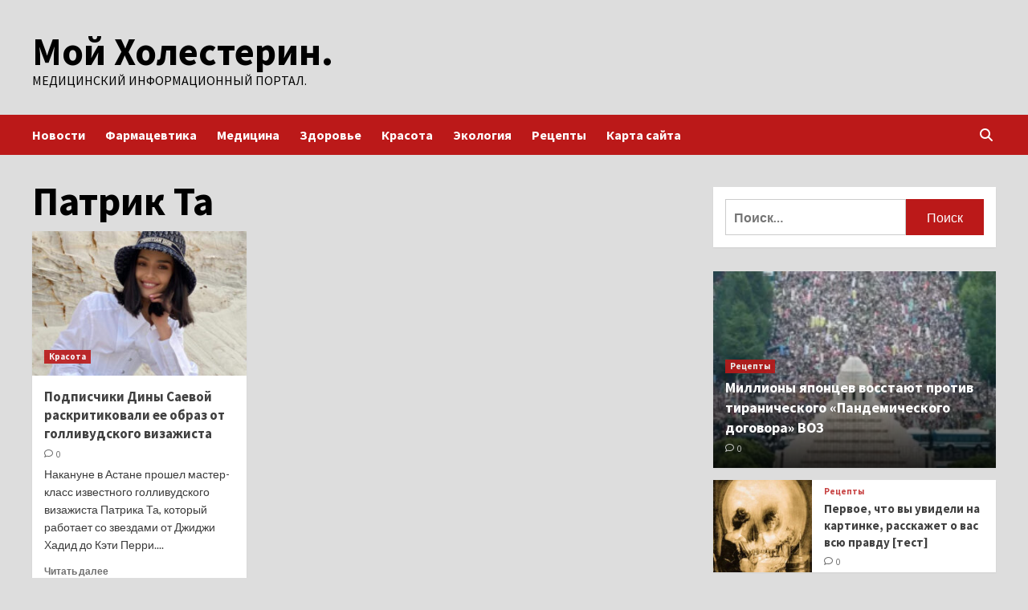

--- FILE ---
content_type: text/html; charset=UTF-8
request_url: https://moy-holesterin.ru/tag/patrik-ta
body_size: 18705
content:
<!doctype html>
<html lang="ru-RU">
<head>
    <meta charset="UTF-8">
    <meta name="viewport" content="width=device-width, initial-scale=1">
    <link rel="profile" href="http://gmpg.org/xfn/11">
    <meta name='robots' content='index, follow, max-image-preview:large, max-snippet:-1, max-video-preview:-1' />

	<!-- This site is optimized with the Yoast SEO plugin v25.2 - https://yoast.com/wordpress/plugins/seo/ -->
	<title>Архивы Патрик Та - Мой Холестерин.</title>
	<link rel="canonical" href="https://moy-holesterin.ru/tag/patrik-ta" />
	<meta property="og:locale" content="ru_RU" />
	<meta property="og:type" content="article" />
	<meta property="og:title" content="Архивы Патрик Та - Мой Холестерин." />
	<meta property="og:url" content="https://moy-holesterin.ru/tag/patrik-ta" />
	<meta property="og:site_name" content="Мой Холестерин." />
	<meta name="twitter:card" content="summary_large_image" />
	<script type="application/ld+json" class="yoast-schema-graph">{"@context":"https://schema.org","@graph":[{"@type":"CollectionPage","@id":"https://moy-holesterin.ru/tag/patrik-ta","url":"https://moy-holesterin.ru/tag/patrik-ta","name":"Архивы Патрик Та - Мой Холестерин.","isPartOf":{"@id":"https://moy-holesterin.ru/#website"},"primaryImageOfPage":{"@id":"https://moy-holesterin.ru/tag/patrik-ta#primaryimage"},"image":{"@id":"https://moy-holesterin.ru/tag/patrik-ta#primaryimage"},"thumbnailUrl":"https://moy-holesterin.ru/wp-content/uploads/2024/04/1b67da14e308487e4ca3272863604bcf.jpg","breadcrumb":{"@id":"https://moy-holesterin.ru/tag/patrik-ta#breadcrumb"},"inLanguage":"ru-RU"},{"@type":"ImageObject","inLanguage":"ru-RU","@id":"https://moy-holesterin.ru/tag/patrik-ta#primaryimage","url":"https://moy-holesterin.ru/wp-content/uploads/2024/04/1b67da14e308487e4ca3272863604bcf.jpg","contentUrl":"https://moy-holesterin.ru/wp-content/uploads/2024/04/1b67da14e308487e4ca3272863604bcf.jpg","width":600,"height":525},{"@type":"BreadcrumbList","@id":"https://moy-holesterin.ru/tag/patrik-ta#breadcrumb","itemListElement":[{"@type":"ListItem","position":1,"name":"Главная страница","item":"https://moy-holesterin.ru/"},{"@type":"ListItem","position":2,"name":"Патрик Та"}]},{"@type":"WebSite","@id":"https://moy-holesterin.ru/#website","url":"https://moy-holesterin.ru/","name":"Мой Холестерин.","description":"Медицинский информационный портал.","potentialAction":[{"@type":"SearchAction","target":{"@type":"EntryPoint","urlTemplate":"https://moy-holesterin.ru/?s={search_term_string}"},"query-input":{"@type":"PropertyValueSpecification","valueRequired":true,"valueName":"search_term_string"}}],"inLanguage":"ru-RU"}]}</script>
	<!-- / Yoast SEO plugin. -->


<link rel='dns-prefetch' href='//fonts.googleapis.com' />
<style id='wp-img-auto-sizes-contain-inline-css' type='text/css'>
img:is([sizes=auto i],[sizes^="auto," i]){contain-intrinsic-size:3000px 1500px}
/*# sourceURL=wp-img-auto-sizes-contain-inline-css */
</style>
<style id='wp-block-library-inline-css' type='text/css'>
:root{--wp-block-synced-color:#7a00df;--wp-block-synced-color--rgb:122,0,223;--wp-bound-block-color:var(--wp-block-synced-color);--wp-editor-canvas-background:#ddd;--wp-admin-theme-color:#007cba;--wp-admin-theme-color--rgb:0,124,186;--wp-admin-theme-color-darker-10:#006ba1;--wp-admin-theme-color-darker-10--rgb:0,107,160.5;--wp-admin-theme-color-darker-20:#005a87;--wp-admin-theme-color-darker-20--rgb:0,90,135;--wp-admin-border-width-focus:2px}@media (min-resolution:192dpi){:root{--wp-admin-border-width-focus:1.5px}}.wp-element-button{cursor:pointer}:root .has-very-light-gray-background-color{background-color:#eee}:root .has-very-dark-gray-background-color{background-color:#313131}:root .has-very-light-gray-color{color:#eee}:root .has-very-dark-gray-color{color:#313131}:root .has-vivid-green-cyan-to-vivid-cyan-blue-gradient-background{background:linear-gradient(135deg,#00d084,#0693e3)}:root .has-purple-crush-gradient-background{background:linear-gradient(135deg,#34e2e4,#4721fb 50%,#ab1dfe)}:root .has-hazy-dawn-gradient-background{background:linear-gradient(135deg,#faaca8,#dad0ec)}:root .has-subdued-olive-gradient-background{background:linear-gradient(135deg,#fafae1,#67a671)}:root .has-atomic-cream-gradient-background{background:linear-gradient(135deg,#fdd79a,#004a59)}:root .has-nightshade-gradient-background{background:linear-gradient(135deg,#330968,#31cdcf)}:root .has-midnight-gradient-background{background:linear-gradient(135deg,#020381,#2874fc)}:root{--wp--preset--font-size--normal:16px;--wp--preset--font-size--huge:42px}.has-regular-font-size{font-size:1em}.has-larger-font-size{font-size:2.625em}.has-normal-font-size{font-size:var(--wp--preset--font-size--normal)}.has-huge-font-size{font-size:var(--wp--preset--font-size--huge)}.has-text-align-center{text-align:center}.has-text-align-left{text-align:left}.has-text-align-right{text-align:right}.has-fit-text{white-space:nowrap!important}#end-resizable-editor-section{display:none}.aligncenter{clear:both}.items-justified-left{justify-content:flex-start}.items-justified-center{justify-content:center}.items-justified-right{justify-content:flex-end}.items-justified-space-between{justify-content:space-between}.screen-reader-text{border:0;clip-path:inset(50%);height:1px;margin:-1px;overflow:hidden;padding:0;position:absolute;width:1px;word-wrap:normal!important}.screen-reader-text:focus{background-color:#ddd;clip-path:none;color:#444;display:block;font-size:1em;height:auto;left:5px;line-height:normal;padding:15px 23px 14px;text-decoration:none;top:5px;width:auto;z-index:100000}html :where(.has-border-color){border-style:solid}html :where([style*=border-top-color]){border-top-style:solid}html :where([style*=border-right-color]){border-right-style:solid}html :where([style*=border-bottom-color]){border-bottom-style:solid}html :where([style*=border-left-color]){border-left-style:solid}html :where([style*=border-width]){border-style:solid}html :where([style*=border-top-width]){border-top-style:solid}html :where([style*=border-right-width]){border-right-style:solid}html :where([style*=border-bottom-width]){border-bottom-style:solid}html :where([style*=border-left-width]){border-left-style:solid}html :where(img[class*=wp-image-]){height:auto;max-width:100%}:where(figure){margin:0 0 1em}html :where(.is-position-sticky){--wp-admin--admin-bar--position-offset:var(--wp-admin--admin-bar--height,0px)}@media screen and (max-width:600px){html :where(.is-position-sticky){--wp-admin--admin-bar--position-offset:0px}}

/*# sourceURL=wp-block-library-inline-css */
</style><style id='global-styles-inline-css' type='text/css'>
:root{--wp--preset--aspect-ratio--square: 1;--wp--preset--aspect-ratio--4-3: 4/3;--wp--preset--aspect-ratio--3-4: 3/4;--wp--preset--aspect-ratio--3-2: 3/2;--wp--preset--aspect-ratio--2-3: 2/3;--wp--preset--aspect-ratio--16-9: 16/9;--wp--preset--aspect-ratio--9-16: 9/16;--wp--preset--color--black: #000000;--wp--preset--color--cyan-bluish-gray: #abb8c3;--wp--preset--color--white: #ffffff;--wp--preset--color--pale-pink: #f78da7;--wp--preset--color--vivid-red: #cf2e2e;--wp--preset--color--luminous-vivid-orange: #ff6900;--wp--preset--color--luminous-vivid-amber: #fcb900;--wp--preset--color--light-green-cyan: #7bdcb5;--wp--preset--color--vivid-green-cyan: #00d084;--wp--preset--color--pale-cyan-blue: #8ed1fc;--wp--preset--color--vivid-cyan-blue: #0693e3;--wp--preset--color--vivid-purple: #9b51e0;--wp--preset--gradient--vivid-cyan-blue-to-vivid-purple: linear-gradient(135deg,rgb(6,147,227) 0%,rgb(155,81,224) 100%);--wp--preset--gradient--light-green-cyan-to-vivid-green-cyan: linear-gradient(135deg,rgb(122,220,180) 0%,rgb(0,208,130) 100%);--wp--preset--gradient--luminous-vivid-amber-to-luminous-vivid-orange: linear-gradient(135deg,rgb(252,185,0) 0%,rgb(255,105,0) 100%);--wp--preset--gradient--luminous-vivid-orange-to-vivid-red: linear-gradient(135deg,rgb(255,105,0) 0%,rgb(207,46,46) 100%);--wp--preset--gradient--very-light-gray-to-cyan-bluish-gray: linear-gradient(135deg,rgb(238,238,238) 0%,rgb(169,184,195) 100%);--wp--preset--gradient--cool-to-warm-spectrum: linear-gradient(135deg,rgb(74,234,220) 0%,rgb(151,120,209) 20%,rgb(207,42,186) 40%,rgb(238,44,130) 60%,rgb(251,105,98) 80%,rgb(254,248,76) 100%);--wp--preset--gradient--blush-light-purple: linear-gradient(135deg,rgb(255,206,236) 0%,rgb(152,150,240) 100%);--wp--preset--gradient--blush-bordeaux: linear-gradient(135deg,rgb(254,205,165) 0%,rgb(254,45,45) 50%,rgb(107,0,62) 100%);--wp--preset--gradient--luminous-dusk: linear-gradient(135deg,rgb(255,203,112) 0%,rgb(199,81,192) 50%,rgb(65,88,208) 100%);--wp--preset--gradient--pale-ocean: linear-gradient(135deg,rgb(255,245,203) 0%,rgb(182,227,212) 50%,rgb(51,167,181) 100%);--wp--preset--gradient--electric-grass: linear-gradient(135deg,rgb(202,248,128) 0%,rgb(113,206,126) 100%);--wp--preset--gradient--midnight: linear-gradient(135deg,rgb(2,3,129) 0%,rgb(40,116,252) 100%);--wp--preset--font-size--small: 13px;--wp--preset--font-size--medium: 20px;--wp--preset--font-size--large: 36px;--wp--preset--font-size--x-large: 42px;--wp--preset--spacing--20: 0.44rem;--wp--preset--spacing--30: 0.67rem;--wp--preset--spacing--40: 1rem;--wp--preset--spacing--50: 1.5rem;--wp--preset--spacing--60: 2.25rem;--wp--preset--spacing--70: 3.38rem;--wp--preset--spacing--80: 5.06rem;--wp--preset--shadow--natural: 6px 6px 9px rgba(0, 0, 0, 0.2);--wp--preset--shadow--deep: 12px 12px 50px rgba(0, 0, 0, 0.4);--wp--preset--shadow--sharp: 6px 6px 0px rgba(0, 0, 0, 0.2);--wp--preset--shadow--outlined: 6px 6px 0px -3px rgb(255, 255, 255), 6px 6px rgb(0, 0, 0);--wp--preset--shadow--crisp: 6px 6px 0px rgb(0, 0, 0);}:where(.is-layout-flex){gap: 0.5em;}:where(.is-layout-grid){gap: 0.5em;}body .is-layout-flex{display: flex;}.is-layout-flex{flex-wrap: wrap;align-items: center;}.is-layout-flex > :is(*, div){margin: 0;}body .is-layout-grid{display: grid;}.is-layout-grid > :is(*, div){margin: 0;}:where(.wp-block-columns.is-layout-flex){gap: 2em;}:where(.wp-block-columns.is-layout-grid){gap: 2em;}:where(.wp-block-post-template.is-layout-flex){gap: 1.25em;}:where(.wp-block-post-template.is-layout-grid){gap: 1.25em;}.has-black-color{color: var(--wp--preset--color--black) !important;}.has-cyan-bluish-gray-color{color: var(--wp--preset--color--cyan-bluish-gray) !important;}.has-white-color{color: var(--wp--preset--color--white) !important;}.has-pale-pink-color{color: var(--wp--preset--color--pale-pink) !important;}.has-vivid-red-color{color: var(--wp--preset--color--vivid-red) !important;}.has-luminous-vivid-orange-color{color: var(--wp--preset--color--luminous-vivid-orange) !important;}.has-luminous-vivid-amber-color{color: var(--wp--preset--color--luminous-vivid-amber) !important;}.has-light-green-cyan-color{color: var(--wp--preset--color--light-green-cyan) !important;}.has-vivid-green-cyan-color{color: var(--wp--preset--color--vivid-green-cyan) !important;}.has-pale-cyan-blue-color{color: var(--wp--preset--color--pale-cyan-blue) !important;}.has-vivid-cyan-blue-color{color: var(--wp--preset--color--vivid-cyan-blue) !important;}.has-vivid-purple-color{color: var(--wp--preset--color--vivid-purple) !important;}.has-black-background-color{background-color: var(--wp--preset--color--black) !important;}.has-cyan-bluish-gray-background-color{background-color: var(--wp--preset--color--cyan-bluish-gray) !important;}.has-white-background-color{background-color: var(--wp--preset--color--white) !important;}.has-pale-pink-background-color{background-color: var(--wp--preset--color--pale-pink) !important;}.has-vivid-red-background-color{background-color: var(--wp--preset--color--vivid-red) !important;}.has-luminous-vivid-orange-background-color{background-color: var(--wp--preset--color--luminous-vivid-orange) !important;}.has-luminous-vivid-amber-background-color{background-color: var(--wp--preset--color--luminous-vivid-amber) !important;}.has-light-green-cyan-background-color{background-color: var(--wp--preset--color--light-green-cyan) !important;}.has-vivid-green-cyan-background-color{background-color: var(--wp--preset--color--vivid-green-cyan) !important;}.has-pale-cyan-blue-background-color{background-color: var(--wp--preset--color--pale-cyan-blue) !important;}.has-vivid-cyan-blue-background-color{background-color: var(--wp--preset--color--vivid-cyan-blue) !important;}.has-vivid-purple-background-color{background-color: var(--wp--preset--color--vivid-purple) !important;}.has-black-border-color{border-color: var(--wp--preset--color--black) !important;}.has-cyan-bluish-gray-border-color{border-color: var(--wp--preset--color--cyan-bluish-gray) !important;}.has-white-border-color{border-color: var(--wp--preset--color--white) !important;}.has-pale-pink-border-color{border-color: var(--wp--preset--color--pale-pink) !important;}.has-vivid-red-border-color{border-color: var(--wp--preset--color--vivid-red) !important;}.has-luminous-vivid-orange-border-color{border-color: var(--wp--preset--color--luminous-vivid-orange) !important;}.has-luminous-vivid-amber-border-color{border-color: var(--wp--preset--color--luminous-vivid-amber) !important;}.has-light-green-cyan-border-color{border-color: var(--wp--preset--color--light-green-cyan) !important;}.has-vivid-green-cyan-border-color{border-color: var(--wp--preset--color--vivid-green-cyan) !important;}.has-pale-cyan-blue-border-color{border-color: var(--wp--preset--color--pale-cyan-blue) !important;}.has-vivid-cyan-blue-border-color{border-color: var(--wp--preset--color--vivid-cyan-blue) !important;}.has-vivid-purple-border-color{border-color: var(--wp--preset--color--vivid-purple) !important;}.has-vivid-cyan-blue-to-vivid-purple-gradient-background{background: var(--wp--preset--gradient--vivid-cyan-blue-to-vivid-purple) !important;}.has-light-green-cyan-to-vivid-green-cyan-gradient-background{background: var(--wp--preset--gradient--light-green-cyan-to-vivid-green-cyan) !important;}.has-luminous-vivid-amber-to-luminous-vivid-orange-gradient-background{background: var(--wp--preset--gradient--luminous-vivid-amber-to-luminous-vivid-orange) !important;}.has-luminous-vivid-orange-to-vivid-red-gradient-background{background: var(--wp--preset--gradient--luminous-vivid-orange-to-vivid-red) !important;}.has-very-light-gray-to-cyan-bluish-gray-gradient-background{background: var(--wp--preset--gradient--very-light-gray-to-cyan-bluish-gray) !important;}.has-cool-to-warm-spectrum-gradient-background{background: var(--wp--preset--gradient--cool-to-warm-spectrum) !important;}.has-blush-light-purple-gradient-background{background: var(--wp--preset--gradient--blush-light-purple) !important;}.has-blush-bordeaux-gradient-background{background: var(--wp--preset--gradient--blush-bordeaux) !important;}.has-luminous-dusk-gradient-background{background: var(--wp--preset--gradient--luminous-dusk) !important;}.has-pale-ocean-gradient-background{background: var(--wp--preset--gradient--pale-ocean) !important;}.has-electric-grass-gradient-background{background: var(--wp--preset--gradient--electric-grass) !important;}.has-midnight-gradient-background{background: var(--wp--preset--gradient--midnight) !important;}.has-small-font-size{font-size: var(--wp--preset--font-size--small) !important;}.has-medium-font-size{font-size: var(--wp--preset--font-size--medium) !important;}.has-large-font-size{font-size: var(--wp--preset--font-size--large) !important;}.has-x-large-font-size{font-size: var(--wp--preset--font-size--x-large) !important;}
/*# sourceURL=global-styles-inline-css */
</style>

<style id='classic-theme-styles-inline-css' type='text/css'>
/*! This file is auto-generated */
.wp-block-button__link{color:#fff;background-color:#32373c;border-radius:9999px;box-shadow:none;text-decoration:none;padding:calc(.667em + 2px) calc(1.333em + 2px);font-size:1.125em}.wp-block-file__button{background:#32373c;color:#fff;text-decoration:none}
/*# sourceURL=/wp-includes/css/classic-themes.min.css */
</style>
<link rel='stylesheet' id='covernews-icons-css' href='https://moy-holesterin.ru/wp-content/themes/covernews/assets/covernews-icons/style.css' type='text/css' media='all' />
<link rel='stylesheet' id='bootstrap-css' href='https://moy-holesterin.ru/wp-content/themes/covernews/assets/bootstrap/css/bootstrap.min.css' type='text/css' media='all' />
<link rel='stylesheet' id='covernews-style-css' href='https://moy-holesterin.ru/wp-content/themes/covernews/style.min.css' type='text/css' media='all' />
<script type="text/javascript" src="https://moy-holesterin.ru/wp-includes/js/jquery/jquery.min.js" id="jquery-core-js"></script>
<script type="text/javascript" id="wp-disable-css-lazy-load-js-extra">
/* <![CDATA[ */
var WpDisableAsyncLinks = {"wp-disable-google-fonts":"https://fonts.googleapis.com/css?family=Source%20Sans%20Pro:400,700|Lato:400,700&subset=latin,latin-ext"};
//# sourceURL=wp-disable-css-lazy-load-js-extra
/* ]]> */
</script>
<script type="text/javascript" src="https://moy-holesterin.ru/wp-content/plugins/wp-disable/js/css-lazy-load.min.js" id="wp-disable-css-lazy-load-js"></script>
        <style type="text/css">
                        .site-title a,
            .site-header .site-branding .site-title a:visited,
            .site-header .site-branding .site-title a:hover,
            .site-description {
                color: #000000;
            }

            .site-branding .site-title {
                font-size: 48px;
            }

            @media only screen and (max-width: 640px) {
                .header-layout-3 .site-header .site-branding .site-title,
                .site-branding .site-title {
                    font-size: 60px;

                }
              }   

           @media only screen and (max-width: 375px) {
               .header-layout-3 .site-header .site-branding .site-title,
               .site-branding .site-title {
                        font-size: 50px;

                    }
                }
                
                    @media (min-width: 768px){
            .elementor-default .elementor-section.elementor-section-full_width > .elementor-container,
            .elementor-page .elementor-section.elementor-section-full_width > .elementor-container,
            .elementor-default .elementor-section.elementor-section-boxed > .elementor-container,
            .elementor-page .elementor-section.elementor-section-boxed > .elementor-container {
                max-width: 730px;
            }
        }
        @media (min-width: 992px){
            .elementor-default .elementor-section.elementor-section-full_width > .elementor-container,
            .elementor-page .elementor-section.elementor-section-full_width > .elementor-container,
            .elementor-default .elementor-section.elementor-section-boxed > .elementor-container,
            .elementor-page .elementor-section.elementor-section-boxed > .elementor-container {
                max-width: 950px;
            }
        }
        @media only screen and (min-width: 1401px){
            .elementor-default .elementor-section.elementor-section-full_width > .elementor-container,
            .elementor-page .elementor-section.elementor-section-full_width > .elementor-container,
            .elementor-default .elementor-section.elementor-section-boxed > .elementor-container,
            .elementor-page .elementor-section.elementor-section-boxed > .elementor-container {
                max-width: 1180px;
            }
        }
        @media only screen and (min-width: 1200px) and (max-width: 1400px){
            .elementor-default .elementor-section.elementor-section-full_width > .elementor-container,
            .elementor-page .elementor-section.elementor-section-full_width > .elementor-container,
            .elementor-default .elementor-section.elementor-section-boxed > .elementor-container,
            .elementor-page .elementor-section.elementor-section-boxed > .elementor-container {
                max-width: 1160px;
            }
        }
        @media (min-width: 1680px){            
            .elementor-default .elementor-section.elementor-section-full_width > .elementor-container,
            .elementor-page .elementor-section.elementor-section-full_width > .elementor-container,
            .elementor-default .elementor-section.elementor-section-boxed > .elementor-container,
            .elementor-page .elementor-section.elementor-section-boxed > .elementor-container {
                max-width: 1580px;
            }
        }
        
        .align-content-left .elementor-section-stretched,
        .align-content-right .elementor-section-stretched {
            max-width: 100%;
            left: 0 !important;
        }


        </style>
        <style type="text/css" id="custom-background-css">
body.custom-background { background-color: #dddddd; }
</style>
	<link rel="icon" href="https://moy-holesterin.ru/wp-content/uploads/2024/04/medizina-150x150.jpg" sizes="32x32" />
<link rel="icon" href="https://moy-holesterin.ru/wp-content/uploads/2024/04/medizina.jpg" sizes="192x192" />
<link rel="apple-touch-icon" href="https://moy-holesterin.ru/wp-content/uploads/2024/04/medizina.jpg" />
<meta name="msapplication-TileImage" content="https://moy-holesterin.ru/wp-content/uploads/2024/04/medizina.jpg" />
<link rel="alternate" type="application/rss+xml" title="RSS" href="https://moy-holesterin.ru/rsslatest.xml" /></head>

<body class="archive tag tag-patrik-ta tag-339 custom-background wp-embed-responsive wp-theme-covernews hfeed default-content-layout scrollup-sticky-header aft-sticky-header aft-sticky-sidebar default aft-main-banner-slider-editors-picks-trending header-image-default align-content-left aft-and">


<div id="page" class="site">
<p></p>    <a class="skip-link screen-reader-text" href="#content">Перейти к содержимому</a>

<div class="header-layout-1">
        <header id="masthead" class="site-header">
                <div class="masthead-banner " data-background="">
            <div class="container">
                <div class="row">
                    <div class="col-md-4">
                        <div class="site-branding">
                                                            <p class="site-title font-family-1">
                                    <a href="https://moy-holesterin.ru/" rel="home">Мой Холестерин.</a>
                                </p>
                            
                                                            <p class="site-description">Медицинский информационный портал.</p>
                                                    </div>
                    </div>
                    <div class="col-md-8">
                                            </div>
                </div>
            </div>
        </div>
        <nav id="site-navigation" class="main-navigation">
            <div class="container">
                <div class="row">
                    <div class="kol-12">
                        <div class="navigation-container">

                            <div class="main-navigation-container-items-wrapper">

                                <span class="toggle-menu" aria-controls="primary-menu" aria-expanded="false">
                                    <a href="javascript:void(0)" class="aft-void-menu">
                                        <span class="screen-reader-text">Основное меню</span>
                                        <i class="ham"></i>
                                    </a>
                                </span>
                                <span class="af-mobile-site-title-wrap">
                                                                        <p class="site-title font-family-1">
                                        <a href="https://moy-holesterin.ru/" rel="home">Мой Холестерин.</a>
                                    </p>
                                </span>
                                <div class="menu main-menu"><ul id="primary-menu" class="menu"><li id="menu-item-78" class="menu-item menu-item-type-taxonomy menu-item-object-category menu-item-78"><a href="https://moy-holesterin.ru/category/novosti">Новости</a></li>
<li id="menu-item-80" class="menu-item menu-item-type-taxonomy menu-item-object-category menu-item-80"><a href="https://moy-holesterin.ru/category/farmacevtika">Фармацевтика</a></li>
<li id="menu-item-74" class="menu-item menu-item-type-taxonomy menu-item-object-category menu-item-74"><a href="https://moy-holesterin.ru/category/medicina">Медицина</a></li>
<li id="menu-item-75" class="menu-item menu-item-type-taxonomy menu-item-object-category menu-item-75"><a href="https://moy-holesterin.ru/category/zdorove">Здоровье</a></li>
<li id="menu-item-77" class="menu-item menu-item-type-taxonomy menu-item-object-category menu-item-77"><a href="https://moy-holesterin.ru/category/krasota">Красота</a></li>
<li id="menu-item-76" class="menu-item menu-item-type-taxonomy menu-item-object-category menu-item-76"><a href="https://moy-holesterin.ru/category/ekologiya">Экология</a></li>
<li id="menu-item-79" class="menu-item menu-item-type-taxonomy menu-item-object-category menu-item-79"><a href="https://moy-holesterin.ru/category/recepty">Рецепты</a></li>
<li id="menu-item-81" class="menu-item menu-item-type-post_type menu-item-object-page menu-item-81"><a href="https://moy-holesterin.ru/karta-sajta">Карта сайта</a></li>
</ul></div>                            </div>
                            <div class="cart-search">

                                <div class="af-search-wrap">
                                    <div class="search-overlay">
                                        <a href="#" title="Search" class="search-icon">
                                            <i class="fa fa-search"></i>
                                        </a>
                                        <div class="af-search-form">
                                            <form role="search" method="get" class="search-form" action="https://moy-holesterin.ru/">
				<label>
					<span class="screen-reader-text">Найти:</span>
					<input type="search" class="search-field" placeholder="Поиск&hellip;" value="" name="s" />
				</label>
				<input type="submit" class="search-submit" value="Поиск" />
			</form>                                        </div>
                                    </div>
                                </div>
                            </div>


                        </div>
                    </div>
                </div>
            </div>
        </nav>
    </header>
</div>

    <div id="content" class="container">
    <div class="section-block-upper row">

                <div id="primary" class="content-area">
                    <main id="main" class="site-main">

                        
                            <header class="header-title-wrapper1">
                                <h1 class="page-title">Патрик Та</h1>                            </header><!-- .header-title-wrapper -->
                            <div class="row">
                            <div id="aft-inner-row">
                            

        <article id="post-612" class="col-lg-4 col-sm-4 col-md-4 latest-posts-grid post-612 post type-post status-publish format-standard has-post-thumbnail hentry category-krasota tag-dina-saeva tag-patrik-ta"                 data-mh="archive-layout-grid">
            
<div class="align-items-center has-post-image">
        <div class="spotlight-post">
            <figure class="categorised-article inside-img">
                <div class="categorised-article-wrapper">
                    <div class="data-bg-hover data-bg-categorised read-bg-img">
                        <a href="https://moy-holesterin.ru/podpischiki-diny-saevoi-raskritikovali-ee-obraz-ot-gollivydskogo-vizajista">
                            <img width="300" height="263" src="https://moy-holesterin.ru/wp-content/uploads/2024/04/1b67da14e308487e4ca3272863604bcf-300x263.jpg" class="attachment-medium size-medium wp-post-image" alt="" decoding="async" srcset="https://moy-holesterin.ru/wp-content/uploads/2024/04/1b67da14e308487e4ca3272863604bcf-300x263.jpg 300w, https://moy-holesterin.ru/wp-content/uploads/2024/04/1b67da14e308487e4ca3272863604bcf.jpg 600w" sizes="(max-width: 300px) 100vw, 300px" />                        </a>
                    </div>
                                        <div class="figure-categories figure-categories-bg">
                        <ul class="cat-links"><li class="meta-category">
                             <a class="covernews-categories category-color-1" href="https://moy-holesterin.ru/category/krasota" alt="Посмотреть все записи в Красота"> 
                                 Красота
                             </a>
                        </li></ul>                    </div>
                </div>

            </figure>
            <figcaption>

                <h3 class="article-title article-title-1">
                    <a href="https://moy-holesterin.ru/podpischiki-diny-saevoi-raskritikovali-ee-obraz-ot-gollivydskogo-vizajista">
                        Подписчики Дины Саевой раскритиковали ее образ от голливудского визажиста                    </a>
                </h3>
                <div class="grid-item-metadata">
                    
        <span class="author-links">
           
                                             <span class="aft-comment-count">
                <a href="https://moy-holesterin.ru/podpischiki-diny-saevoi-raskritikovali-ee-obraz-ot-gollivydskogo-vizajista">
                    <i class="far fa-comment"></i>
                    <span class="aft-show-hover">
                        0                    </span>
                </a>
            </span>
                    </span>
                        </div>
                                    <div class="full-item-discription">
                        <div class="post-description">
                            <p>Накануне в Астане прошел мастер-класс известного голливудского визажиста Патрика Та, который работает со звездами от Джиджи Хадид до Кэти Перри....</p>
<div class="aft-readmore-wrapper"><a href="https://moy-holesterin.ru/podpischiki-diny-saevoi-raskritikovali-ee-obraz-ot-gollivydskogo-vizajista" class="aft-readmore">Читать далее</a></div>

                        </div>
                    </div>
                            </figcaption>
    </div>
    </div>







        </article>
                                </div>
                            <div class="col col-ten">
                                <div class="covernews-pagination">
                                                                    </div>
                            </div>
                                            </div>
                    </main><!-- #main -->
                </div><!-- #primary -->

                <aside id="secondary" class="widget-area sidebar-sticky-top">

<p></p>


	<div id="search-2" class="widget covernews-widget widget_search"><form role="search" method="get" class="search-form" action="https://moy-holesterin.ru/">
				<label>
					<span class="screen-reader-text">Найти:</span>
					<input type="search" class="search-field" placeholder="Поиск&hellip;" value="" name="s" />
				</label>
				<input type="submit" class="search-submit" value="Поиск" />
			</form></div><div id="execphp-2" class="widget covernews-widget widget_execphp">			<div class="execphpwidget"></div>
		</div><div id="covernews_posts_grid-2" class="widget covernews-widget covernews_Posts_Grid">

            <div class="widget-block">
                <div class="row">


                    <div class="col-sm-6 full-plus-list">
                                                                        
                                <div class="spotlight-post">
                                    <figure class="categorised-article">
                                        <div class="categorised-article-wrapper">
                                            <div class="data-bg-hover data-bg-categorised read-bg-img">
                                                <a href="https://moy-holesterin.ru/milliony-iaponcev-vosstaut-protiv-tiranicheskogo-pandemicheskogo-dogovora-voz">
                                                    <img width="300" height="169" src="https://moy-holesterin.ru/wp-content/uploads/2024/04/139c10df3e818c44b939175d89d4df89-300x169.webp" class="attachment-medium size-medium wp-post-image" alt="" decoding="async" loading="lazy" srcset="https://moy-holesterin.ru/wp-content/uploads/2024/04/139c10df3e818c44b939175d89d4df89-300x169.webp 300w, https://moy-holesterin.ru/wp-content/uploads/2024/04/139c10df3e818c44b939175d89d4df89.webp 600w" sizes="auto, (max-width: 300px) 100vw, 300px" />                                                </a>

                                            </div>
                                        </div>
                                    </figure>

                                                                        <figcaption>
                                        <div class="figure-categories figure-categories-bg">
                                            <ul class="cat-links"><li class="meta-category">
                             <a class="covernews-categories category-color-1" href="https://moy-holesterin.ru/category/recepty" alt="Посмотреть все записи в Рецепты"> 
                                 Рецепты
                             </a>
                        </li></ul>                                        </div>
                                        <h3 class="article-title article-title-1">
                                            <a href="https://moy-holesterin.ru/milliony-iaponcev-vosstaut-protiv-tiranicheskogo-pandemicheskogo-dogovora-voz">
                                                Миллионы японцев восстают против тиранического &#171;Пандемического договора&#187; ВОЗ                                            </a>
                                        </h3>
                                        <div class="grid-item-metadata">
                                            
        <span class="author-links">
           
                                             <span class="aft-comment-count">
                <a href="https://moy-holesterin.ru/milliony-iaponcev-vosstaut-protiv-tiranicheskogo-pandemicheskogo-dogovora-voz">
                    <i class="far fa-comment"></i>
                    <span class="aft-show-hover">
                        0                    </span>
                </a>
            </span>
                    </span>
                                                </div>
                                    </figcaption>
                                </div>

                            
                                <div class="spotlight-post">
                                    <figure class="categorised-article">
                                        <div class="categorised-article-wrapper">
                                            <div class="data-bg-hover data-bg-categorised read-bg-img">
                                                <a href="https://moy-holesterin.ru/pervoe-chto-vy-yvideli-na-kartinke-rasskajet-o-vas-vsu-pravdy-test">
                                                    <img width="300" height="176" src="https://moy-holesterin.ru/wp-content/uploads/2024/04/1dcde415d227d58f30c1b1ca682eb627-300x176.jpg" class="attachment-medium size-medium wp-post-image" alt="" decoding="async" loading="lazy" srcset="https://moy-holesterin.ru/wp-content/uploads/2024/04/1dcde415d227d58f30c1b1ca682eb627-300x176.jpg 300w, https://moy-holesterin.ru/wp-content/uploads/2024/04/1dcde415d227d58f30c1b1ca682eb627.jpg 600w" sizes="auto, (max-width: 300px) 100vw, 300px" />                                                </a>

                                            </div>
                                        </div>
                                    </figure>

                                                                        <figcaption>
                                        <div class="figure-categories figure-categories-bg">
                                            <ul class="cat-links"><li class="meta-category">
                             <a class="covernews-categories category-color-1" href="https://moy-holesterin.ru/category/recepty" alt="Посмотреть все записи в Рецепты"> 
                                 Рецепты
                             </a>
                        </li></ul>                                        </div>
                                        <h3 class="article-title article-title-1">
                                            <a href="https://moy-holesterin.ru/pervoe-chto-vy-yvideli-na-kartinke-rasskajet-o-vas-vsu-pravdy-test">
                                                Первое, что вы увидели на картинке, расскажет о вас всю правду [тест]                                            </a>
                                        </h3>
                                        <div class="grid-item-metadata">
                                            
        <span class="author-links">
           
                                             <span class="aft-comment-count">
                <a href="https://moy-holesterin.ru/pervoe-chto-vy-yvideli-na-kartinke-rasskajet-o-vas-vsu-pravdy-test">
                    <i class="far fa-comment"></i>
                    <span class="aft-show-hover">
                        0                    </span>
                </a>
            </span>
                    </span>
                                                </div>
                                    </figcaption>
                                </div>

                            
                                <div class="spotlight-post">
                                    <figure class="categorised-article">
                                        <div class="categorised-article-wrapper">
                                            <div class="data-bg-hover data-bg-categorised read-bg-img">
                                                <a href="https://moy-holesterin.ru/kak-bystro-vylechit-prostydy">
                                                    <img width="300" height="168" src="https://moy-holesterin.ru/wp-content/uploads/2024/04/932136b39cc1c477ccc808d5a04d87ec-300x168.jpg" class="attachment-medium size-medium wp-post-image" alt="" decoding="async" loading="lazy" srcset="https://moy-holesterin.ru/wp-content/uploads/2024/04/932136b39cc1c477ccc808d5a04d87ec-300x168.jpg 300w, https://moy-holesterin.ru/wp-content/uploads/2024/04/932136b39cc1c477ccc808d5a04d87ec.jpg 600w" sizes="auto, (max-width: 300px) 100vw, 300px" />                                                </a>

                                            </div>
                                        </div>
                                    </figure>

                                                                        <figcaption>
                                        <div class="figure-categories figure-categories-bg">
                                            <ul class="cat-links"><li class="meta-category">
                             <a class="covernews-categories category-color-1" href="https://moy-holesterin.ru/category/recepty" alt="Посмотреть все записи в Рецепты"> 
                                 Рецепты
                             </a>
                        </li></ul>                                        </div>
                                        <h3 class="article-title article-title-1">
                                            <a href="https://moy-holesterin.ru/kak-bystro-vylechit-prostydy">
                                                Как быстро вылечить простуду?                                            </a>
                                        </h3>
                                        <div class="grid-item-metadata">
                                            
        <span class="author-links">
           
                                             <span class="aft-comment-count">
                <a href="https://moy-holesterin.ru/kak-bystro-vylechit-prostydy">
                    <i class="far fa-comment"></i>
                    <span class="aft-show-hover">
                        0                    </span>
                </a>
            </span>
                    </span>
                                                </div>
                                    </figcaption>
                                </div>

                            
                                <div class="spotlight-post">
                                    <figure class="categorised-article">
                                        <div class="categorised-article-wrapper">
                                            <div class="data-bg-hover data-bg-categorised read-bg-img">
                                                <a href="https://moy-holesterin.ru/primety-na-7-aprelia-2024-goda-blagoveshenie-presviatoi-bogorodicy-chto-mojno-i-nelzia-delat-v-etot-den">
                                                    <img width="300" height="168" src="https://moy-holesterin.ru/wp-content/uploads/2024/04/4d50043434c4d12d97fbb4454927d219-300x168.jpg" class="attachment-medium size-medium wp-post-image" alt="" decoding="async" loading="lazy" srcset="https://moy-holesterin.ru/wp-content/uploads/2024/04/4d50043434c4d12d97fbb4454927d219-300x168.jpg 300w, https://moy-holesterin.ru/wp-content/uploads/2024/04/4d50043434c4d12d97fbb4454927d219.jpg 600w" sizes="auto, (max-width: 300px) 100vw, 300px" />                                                </a>

                                            </div>
                                        </div>
                                    </figure>

                                                                        <figcaption>
                                        <div class="figure-categories figure-categories-bg">
                                            <ul class="cat-links"><li class="meta-category">
                             <a class="covernews-categories category-color-1" href="https://moy-holesterin.ru/category/recepty" alt="Посмотреть все записи в Рецепты"> 
                                 Рецепты
                             </a>
                        </li></ul>                                        </div>
                                        <h3 class="article-title article-title-1">
                                            <a href="https://moy-holesterin.ru/primety-na-7-aprelia-2024-goda-blagoveshenie-presviatoi-bogorodicy-chto-mojno-i-nelzia-delat-v-etot-den">
                                                Приметы на 7 апреля 2024 года &#8212; Благовещение Пресвятой Богородицы: что можно и нельзя делать в этот день                                            </a>
                                        </h3>
                                        <div class="grid-item-metadata">
                                            
        <span class="author-links">
           
                                             <span class="aft-comment-count">
                <a href="https://moy-holesterin.ru/primety-na-7-aprelia-2024-goda-blagoveshenie-presviatoi-bogorodicy-chto-mojno-i-nelzia-delat-v-etot-den">
                    <i class="far fa-comment"></i>
                    <span class="aft-show-hover">
                        0                    </span>
                </a>
            </span>
                    </span>
                                                </div>
                                    </figcaption>
                                </div>

                                                                        </div>

                    <div class="col-sm-6 list">
                                                                        
                                <div class="spotlight-post">
                                    <figure class="categorised-article">
                                        <div class="categorised-article-wrapper">
                                            <div class="data-bg-hover data-bg-categorised read-bg-img">
                                                <a  href="https://moy-holesterin.ru/glavy-mid-stran-g7-vnov-poobeshali-ykrepit-pvo-ykrainy">
                                                    <img width="150" height="150" src="https://moy-holesterin.ru/wp-content/uploads/2024/04/2263a67215ed4086bee3dc34cdcd2ce1-150x150.jpg" class="attachment-thumbnail size-thumbnail wp-post-image" alt="" decoding="async" loading="lazy" />                                                </a>

                                            </div>
                                        </div>
                                    </figure>
                                                                        <figcaption>
                                        <div class="figure-categories figure-categories-bg">

                                            <ul class="cat-links"><li class="meta-category">
                             <a class="covernews-categories category-color-1" href="https://moy-holesterin.ru/category/ekologiya" alt="Посмотреть все записи в Экология"> 
                                 Экология
                             </a>
                        </li></ul>                                        </div>
                                        <h3 class="article-title article-title-1">
                                            <a href="https://moy-holesterin.ru/glavy-mid-stran-g7-vnov-poobeshali-ykrepit-pvo-ykrainy">
                                                Главы МИД стран G7 вновь пообещали укрепить ПВО Украины                                            </a>
                                        </h3>
                                        <div class="grid-item-metadata">
                                            
        <span class="author-links">
           
                                             <span class="aft-comment-count">
                <a href="https://moy-holesterin.ru/glavy-mid-stran-g7-vnov-poobeshali-ykrepit-pvo-ykrainy">
                    <i class="far fa-comment"></i>
                    <span class="aft-show-hover">
                        0                    </span>
                </a>
            </span>
                    </span>
                                                </div>
                                    </figcaption>
                                </div>

                                
                                <div class="spotlight-post">
                                    <figure class="categorised-article">
                                        <div class="categorised-article-wrapper">
                                            <div class="data-bg-hover data-bg-categorised read-bg-img">
                                                <a  href="https://moy-holesterin.ru/zelenskomy-soobshili-trevojnye-novosti-o-rossii">
                                                    <img width="150" height="150" src="https://moy-holesterin.ru/wp-content/uploads/2024/04/a4a9982d7700febafa4933c055c51225-150x150.jpg" class="attachment-thumbnail size-thumbnail wp-post-image" alt="" decoding="async" loading="lazy" />                                                </a>

                                            </div>
                                        </div>
                                    </figure>
                                                                        <figcaption>
                                        <div class="figure-categories figure-categories-bg">

                                            <ul class="cat-links"><li class="meta-category">
                             <a class="covernews-categories category-color-1" href="https://moy-holesterin.ru/category/ekologiya" alt="Посмотреть все записи в Экология"> 
                                 Экология
                             </a>
                        </li></ul>                                        </div>
                                        <h3 class="article-title article-title-1">
                                            <a href="https://moy-holesterin.ru/zelenskomy-soobshili-trevojnye-novosti-o-rossii">
                                                Зеленскому сообщили тревожные новости о России                                            </a>
                                        </h3>
                                        <div class="grid-item-metadata">
                                            
        <span class="author-links">
           
                                             <span class="aft-comment-count">
                <a href="https://moy-holesterin.ru/zelenskomy-soobshili-trevojnye-novosti-o-rossii">
                    <i class="far fa-comment"></i>
                    <span class="aft-show-hover">
                        0                    </span>
                </a>
            </span>
                    </span>
                                                </div>
                                    </figcaption>
                                </div>

                                
                                <div class="spotlight-post">
                                    <figure class="categorised-article">
                                        <div class="categorised-article-wrapper">
                                            <div class="data-bg-hover data-bg-categorised read-bg-img">
                                                <a  href="https://moy-holesterin.ru/na-vsei-territorii-ykrainy-prozvychal-signal-trevogi">
                                                    <img width="150" height="150" src="https://moy-holesterin.ru/wp-content/uploads/2024/04/fd8cdf17ae94361a885e31463bf22f0a-150x150.jpg" class="attachment-thumbnail size-thumbnail wp-post-image" alt="" decoding="async" loading="lazy" />                                                </a>

                                            </div>
                                        </div>
                                    </figure>
                                                                        <figcaption>
                                        <div class="figure-categories figure-categories-bg">

                                            <ul class="cat-links"><li class="meta-category">
                             <a class="covernews-categories category-color-1" href="https://moy-holesterin.ru/category/ekologiya" alt="Посмотреть все записи в Экология"> 
                                 Экология
                             </a>
                        </li></ul>                                        </div>
                                        <h3 class="article-title article-title-1">
                                            <a href="https://moy-holesterin.ru/na-vsei-territorii-ykrainy-prozvychal-signal-trevogi">
                                                На всей территории Украины прозвучал сигнал тревоги                                            </a>
                                        </h3>
                                        <div class="grid-item-metadata">
                                            
        <span class="author-links">
           
                                             <span class="aft-comment-count">
                <a href="https://moy-holesterin.ru/na-vsei-territorii-ykrainy-prozvychal-signal-trevogi">
                    <i class="far fa-comment"></i>
                    <span class="aft-show-hover">
                        0                    </span>
                </a>
            </span>
                    </span>
                                                </div>
                                    </figcaption>
                                </div>

                                
                                <div class="spotlight-post">
                                    <figure class="categorised-article">
                                        <div class="categorised-article-wrapper">
                                            <div class="data-bg-hover data-bg-categorised read-bg-img">
                                                <a  href="https://moy-holesterin.ru/voenekspert-raskryl-otvet-rossii-postavshikam-atacms-na-ykrainy">
                                                    <img width="150" height="150" src="https://moy-holesterin.ru/wp-content/uploads/2024/04/69c65a7ebe9c10f5445f501839f8ad4c-150x150.jpg" class="attachment-thumbnail size-thumbnail wp-post-image" alt="" decoding="async" loading="lazy" />                                                </a>

                                            </div>
                                        </div>
                                    </figure>
                                                                        <figcaption>
                                        <div class="figure-categories figure-categories-bg">

                                            <ul class="cat-links"><li class="meta-category">
                             <a class="covernews-categories category-color-1" href="https://moy-holesterin.ru/category/ekologiya" alt="Посмотреть все записи в Экология"> 
                                 Экология
                             </a>
                        </li></ul>                                        </div>
                                        <h3 class="article-title article-title-1">
                                            <a href="https://moy-holesterin.ru/voenekspert-raskryl-otvet-rossii-postavshikam-atacms-na-ykrainy">
                                                Военэксперт раскрыл ответ России поставщикам ATACMS на Украину                                            </a>
                                        </h3>
                                        <div class="grid-item-metadata">
                                            
        <span class="author-links">
           
                                             <span class="aft-comment-count">
                <a href="https://moy-holesterin.ru/voenekspert-raskryl-otvet-rossii-postavshikam-atacms-na-ykrainy">
                    <i class="far fa-comment"></i>
                    <span class="aft-show-hover">
                        0                    </span>
                </a>
            </span>
                    </span>
                                                </div>
                                    </figcaption>
                                </div>

                                
                                <div class="spotlight-post">
                                    <figure class="categorised-article">
                                        <div class="categorised-article-wrapper">
                                            <div class="data-bg-hover data-bg-categorised read-bg-img">
                                                <a  href="https://moy-holesterin.ru/rossiiskii-chinovnik-yvolilsia-iz-za-video-syna-s-bali-so-slovami-na-hrena-perm">
                                                    <img width="150" height="150" src="https://moy-holesterin.ru/wp-content/uploads/2024/04/e037b556a67b539bb2a42ad9f8fec548-150x150.jpg" class="attachment-thumbnail size-thumbnail wp-post-image" alt="" decoding="async" loading="lazy" />                                                </a>

                                            </div>
                                        </div>
                                    </figure>
                                                                        <figcaption>
                                        <div class="figure-categories figure-categories-bg">

                                            <ul class="cat-links"><li class="meta-category">
                             <a class="covernews-categories category-color-1" href="https://moy-holesterin.ru/category/ekologiya" alt="Посмотреть все записи в Экология"> 
                                 Экология
                             </a>
                        </li></ul>                                        </div>
                                        <h3 class="article-title article-title-1">
                                            <a href="https://moy-holesterin.ru/rossiiskii-chinovnik-yvolilsia-iz-za-video-syna-s-bali-so-slovami-na-hrena-perm">
                                                Российский чиновник уволился из-за видео сына с Бали со словами «на хрена Пермь»                                            </a>
                                        </h3>
                                        <div class="grid-item-metadata">
                                            
        <span class="author-links">
           
                                             <span class="aft-comment-count">
                <a href="https://moy-holesterin.ru/rossiiskii-chinovnik-yvolilsia-iz-za-video-syna-s-bali-so-slovami-na-hrena-perm">
                    <i class="far fa-comment"></i>
                    <span class="aft-show-hover">
                        0                    </span>
                </a>
            </span>
                    </span>
                                                </div>
                                    </figcaption>
                                </div>

                                                                            </div>
                </div>
            </div>

            </div><div id="tag_cloud-2" class="widget covernews-widget widget_tag_cloud"><h2 class="widget-title widget-title-1"><span>Метки</span></h2><div class="tagcloud"><a href="https://moy-holesterin.ru/tag/armiya-rf-vs-rf" class="tag-cloud-link tag-link-223 tag-link-position-1" style="font-size: 9.5789473684211pt;" aria-label="Армия РФ (ВС РФ) (6 элементов)">Армия РФ (ВС РФ)</a>
<a href="https://moy-holesterin.ru/tag/bolezni-i-lekarstva" class="tag-cloud-link tag-link-82 tag-link-position-2" style="font-size: 19.157894736842pt;" aria-label="Болезни и лекарства (56 элементов)">Болезни и лекарства</a>
<a href="https://moy-holesterin.ru/tag/vsu" class="tag-cloud-link tag-link-300 tag-link-position-3" style="font-size: 8.8421052631579pt;" aria-label="ВСУ (5 элементов)">ВСУ</a>
<a href="https://moy-holesterin.ru/tag/vladimir-zelenskij" class="tag-cloud-link tag-link-64 tag-link-position-4" style="font-size: 8.8421052631579pt;" aria-label="Владимир Зеленский (5 элементов)">Владимир Зеленский</a>
<a href="https://moy-holesterin.ru/tag/vladimir-putin" class="tag-cloud-link tag-link-192 tag-link-position-5" style="font-size: 13.052631578947pt;" aria-label="Владимир Путин (14 элементов)">Владимир Путин</a>
<a href="https://moy-holesterin.ru/tag/v-mire" class="tag-cloud-link tag-link-18 tag-link-position-6" style="font-size: 13.578947368421pt;" aria-label="В мире (16 элементов)">В мире</a>
<a href="https://moy-holesterin.ru/tag/voennye-novosti" class="tag-cloud-link tag-link-93 tag-link-position-7" style="font-size: 17.894736842105pt;" aria-label="Военные новости (43 элемента)">Военные новости</a>
<a href="https://moy-holesterin.ru/tag/goryachaya-novost" class="tag-cloud-link tag-link-96 tag-link-position-8" style="font-size: 19.157894736842pt;" aria-label="Горячая новость (56 элементов)">Горячая новость</a>
<a href="https://moy-holesterin.ru/tag/gosduma" class="tag-cloud-link tag-link-143 tag-link-position-9" style="font-size: 10.105263157895pt;" aria-label="Госдума (7 элементов)">Госдума</a>
<a href="https://moy-holesterin.ru/tag/dzhozef-bajden" class="tag-cloud-link tag-link-228 tag-link-position-10" style="font-size: 8.8421052631579pt;" aria-label="Джозеф Байден (5 элементов)">Джозеф Байден</a>
<a href="https://moy-holesterin.ru/tag/zozh" class="tag-cloud-link tag-link-38 tag-link-position-11" style="font-size: 17.684210526316pt;" aria-label="ЗОЖ (41 элемент)">ЗОЖ</a>
<a href="https://moy-holesterin.ru/tag/zakonoproekty" class="tag-cloud-link tag-link-156 tag-link-position-12" style="font-size: 8.8421052631579pt;" aria-label="Законопроекты (5 элементов)">Законопроекты</a>
<a href="https://moy-holesterin.ru/tag/zdorove" class="tag-cloud-link tag-link-4 tag-link-position-13" style="font-size: 18.526315789474pt;" aria-label="Здоровье (49 элементов)">Здоровье</a>
<a href="https://moy-holesterin.ru/tag/izrail" class="tag-cloud-link tag-link-125 tag-link-position-14" style="font-size: 12.315789473684pt;" aria-label="Израиль (12 элементов)">Израиль</a>
<a href="https://moy-holesterin.ru/tag/iran" class="tag-cloud-link tag-link-595 tag-link-position-15" style="font-size: 9.5789473684211pt;" aria-label="Иран (6 элементов)">Иран</a>
<a href="https://moy-holesterin.ru/tag/lekarstva" class="tag-cloud-link tag-link-6 tag-link-position-16" style="font-size: 22pt;" aria-label="Лекарства (106 элементов)">Лекарства</a>
<a href="https://moy-holesterin.ru/tag/lechenie" class="tag-cloud-link tag-link-45 tag-link-position-17" style="font-size: 21.894736842105pt;" aria-label="Лечение (103 элемента)">Лечение</a>
<a href="https://moy-holesterin.ru/tag/medicina" class="tag-cloud-link tag-link-5 tag-link-position-18" style="font-size: 19.157894736842pt;" aria-label="Медицина (56 элементов)">Медицина</a>
<a href="https://moy-holesterin.ru/tag/minoborony" class="tag-cloud-link tag-link-224 tag-link-position-19" style="font-size: 9.5789473684211pt;" aria-label="Минобороны (6 элементов)">Минобороны</a>
<a href="https://moy-holesterin.ru/tag/minoborony-rossii" class="tag-cloud-link tag-link-95 tag-link-position-20" style="font-size: 9.5789473684211pt;" aria-label="Минобороны России (6 элементов)">Минобороны России</a>
<a href="https://moy-holesterin.ru/tag/mneniya" class="tag-cloud-link tag-link-131 tag-link-position-21" style="font-size: 13.052631578947pt;" aria-label="Мнения (14 элементов)">Мнения</a>
<a href="https://moy-holesterin.ru/tag/moskva" class="tag-cloud-link tag-link-9 tag-link-position-22" style="font-size: 14.526315789474pt;" aria-label="Москва (20 элементов)">Москва</a>
<a href="https://moy-holesterin.ru/tag/moskovskaya-oblast" class="tag-cloud-link tag-link-329 tag-link-position-23" style="font-size: 8.8421052631579pt;" aria-label="Московская область (5 элементов)">Московская область</a>
<a href="https://moy-holesterin.ru/tag/nato" class="tag-cloud-link tag-link-168 tag-link-position-24" style="font-size: 11.157894736842pt;" aria-label="НАТО (9 элементов)">НАТО</a>
<a href="https://moy-holesterin.ru/tag/nauka" class="tag-cloud-link tag-link-42 tag-link-position-25" style="font-size: 17.368421052632pt;" aria-label="Наука (38 элементов)">Наука</a>
<a href="https://moy-holesterin.ru/tag/obshhestvo" class="tag-cloud-link tag-link-65 tag-link-position-26" style="font-size: 8.8421052631579pt;" aria-label="Общество (5 элементов)">Общество</a>
<a href="https://moy-holesterin.ru/tag/orenburgskaya-oblast" class="tag-cloud-link tag-link-270 tag-link-position-27" style="font-size: 10.631578947368pt;" aria-label="Оренбургская Область (8 элементов)">Оренбургская Область</a>
<a href="https://moy-holesterin.ru/tag/politika" class="tag-cloud-link tag-link-206 tag-link-position-28" style="font-size: 13.263157894737pt;" aria-label="Политика (15 элементов)">Политика</a>
<a href="https://moy-holesterin.ru/tag/proisshestviya" class="tag-cloud-link tag-link-98 tag-link-position-29" style="font-size: 17.894736842105pt;" aria-label="Происшествия (43 элемента)">Происшествия</a>
<a href="https://moy-holesterin.ru/tag/rossiya" class="tag-cloud-link tag-link-17 tag-link-position-30" style="font-size: 9.5789473684211pt;" aria-label="Россия (6 элементов)">Россия</a>
<a href="https://moy-holesterin.ru/tag/sledstvennyj-komitet" class="tag-cloud-link tag-link-271 tag-link-position-31" style="font-size: 9.5789473684211pt;" aria-label="Следственный комитет (6 элементов)">Следственный комитет</a>
<a href="https://moy-holesterin.ru/tag/soedinennye-shtaty" class="tag-cloud-link tag-link-133 tag-link-position-32" style="font-size: 10.105263157895pt;" aria-label="Соединенные Штаты (7 элементов)">Соединенные Штаты</a>
<a href="https://moy-holesterin.ru/tag/specoperacii" class="tag-cloud-link tag-link-161 tag-link-position-33" style="font-size: 9.5789473684211pt;" aria-label="Спецоперации (6 элементов)">Спецоперации</a>
<a href="https://moy-holesterin.ru/tag/ukraina" class="tag-cloud-link tag-link-129 tag-link-position-34" style="font-size: 15.157894736842pt;" aria-label="Украина (23 элемента)">Украина</a>
<a href="https://moy-holesterin.ru/tag/farmacevtika" class="tag-cloud-link tag-link-44 tag-link-position-35" style="font-size: 21.789473684211pt;" aria-label="Фармацевтика (102 элемента)">Фармацевтика</a>
<a href="https://moy-holesterin.ru/tag/xarkov" class="tag-cloud-link tag-link-97 tag-link-position-36" style="font-size: 8pt;" aria-label="Харьков (4 элемента)">Харьков</a>
<a href="https://moy-holesterin.ru/tag/shou-biznes" class="tag-cloud-link tag-link-169 tag-link-position-37" style="font-size: 12.736842105263pt;" aria-label="Шоу-бизнес (13 элементов)">Шоу-бизнес</a>
<a href="https://moy-holesterin.ru/tag/ekologiya" class="tag-cloud-link tag-link-14 tag-link-position-38" style="font-size: 9.5789473684211pt;" aria-label="Экология (6 элементов)">Экология</a>
<a href="https://moy-holesterin.ru/tag/emili-ratakovski" class="tag-cloud-link tag-link-217 tag-link-position-39" style="font-size: 8.8421052631579pt;" aria-label="Эмили Ратаковски (5 элементов)">Эмили Ратаковски</a>
<a href="https://moy-holesterin.ru/tag/makiyazh" class="tag-cloud-link tag-link-70 tag-link-position-40" style="font-size: 10.105263157895pt;" aria-label="макияж (7 элементов)">макияж</a>
<a href="https://moy-holesterin.ru/tag/manikyur" class="tag-cloud-link tag-link-25 tag-link-position-41" style="font-size: 9.5789473684211pt;" aria-label="маникюр (6 элементов)">маникюр</a>
<a href="https://moy-holesterin.ru/tag/paparacci" class="tag-cloud-link tag-link-525 tag-link-position-42" style="font-size: 8.8421052631579pt;" aria-label="папарацци (5 элементов)">папарацци</a>
<a href="https://moy-holesterin.ru/tag/strizhka" class="tag-cloud-link tag-link-175 tag-link-position-43" style="font-size: 10.105263157895pt;" aria-label="стрижка (7 элементов)">стрижка</a>
<a href="https://moy-holesterin.ru/tag/strizhka-bob" class="tag-cloud-link tag-link-244 tag-link-position-44" style="font-size: 9.5789473684211pt;" aria-label="стрижка боб (6 элементов)">стрижка боб</a>
<a href="https://moy-holesterin.ru/tag/test" class="tag-cloud-link tag-link-139 tag-link-position-45" style="font-size: 11.578947368421pt;" aria-label="тест (10 элементов)">тест</a></div>
</div></aside><!-- #secondary -->
        </div>


</div>

<div class="af-main-banner-latest-posts grid-layout">
    <div class="container">
        <div class="row">
        <div class="widget-title-section">
                                    <h4 class="widget-title header-after1">
                        <span class="header-after">                            
                            Возможно Вам будет интересно                            </span>
                    </h4>
                
        </div>
            <div class="row">
                                <div class="col-sm-15 latest-posts-grid" data-mh="latest-posts-grid">
                        <div class="spotlight-post">
                            <figure class="categorised-article inside-img">
                                <div class="categorised-article-wrapper">
                                    <div class="data-bg-hover data-bg-categorised read-bg-img">
                                        <a href="https://moy-holesterin.ru/syhost-v-intimnoi-zone-kak-mojet-pomoch-kosmetolog">
                                            <img width="300" height="169" src="https://moy-holesterin.ru/wp-content/uploads/2024/04/0726db42ffa3a15b8983fbc464e3a833-300x169.jpg" class="attachment-medium size-medium wp-post-image" alt="" decoding="async" loading="lazy" srcset="https://moy-holesterin.ru/wp-content/uploads/2024/04/0726db42ffa3a15b8983fbc464e3a833-300x169.jpg 300w, https://moy-holesterin.ru/wp-content/uploads/2024/04/0726db42ffa3a15b8983fbc464e3a833.jpg 600w" sizes="auto, (max-width: 300px) 100vw, 300px" />                                        </a>
                                    </div>
                                </div>
                                                                <div class="figure-categories figure-categories-bg">

                                    <ul class="cat-links"><li class="meta-category">
                             <a class="covernews-categories category-color-1" href="https://moy-holesterin.ru/category/novosti" alt="Посмотреть все записи в Новости"> 
                                 Новости
                             </a>
                        </li></ul>                                </div>
                            </figure>

                            <figcaption>

                                <h3 class="article-title article-title-1">
                                    <a href="https://moy-holesterin.ru/syhost-v-intimnoi-zone-kak-mojet-pomoch-kosmetolog">
                                        Сухость в интимной зоне. Как может помочь косметолог?                                    </a>
                                </h3>
                                <div class="grid-item-metadata">
                                    
        <span class="author-links">
           
                                             <span class="aft-comment-count">
                <a href="https://moy-holesterin.ru/syhost-v-intimnoi-zone-kak-mojet-pomoch-kosmetolog">
                    <i class="far fa-comment"></i>
                    <span class="aft-show-hover">
                        0                    </span>
                </a>
            </span>
                    </span>
                                        </div>
                            </figcaption>
                        </div>
                    </div>
                                    <div class="col-sm-15 latest-posts-grid" data-mh="latest-posts-grid">
                        <div class="spotlight-post">
                            <figure class="categorised-article inside-img">
                                <div class="categorised-article-wrapper">
                                    <div class="data-bg-hover data-bg-categorised read-bg-img">
                                        <a href="https://moy-holesterin.ru/opasnost-na-pashy-dietolog-morozova-predyprejdaet-o-riskah-ypotrebleniia-iaic">
                                            <img width="300" height="169" src="https://moy-holesterin.ru/wp-content/uploads/2024/04/b585e64a167336d80eee50dc2ced3936-300x169.jpg" class="attachment-medium size-medium wp-post-image" alt="" decoding="async" loading="lazy" srcset="https://moy-holesterin.ru/wp-content/uploads/2024/04/b585e64a167336d80eee50dc2ced3936-300x169.jpg 300w, https://moy-holesterin.ru/wp-content/uploads/2024/04/b585e64a167336d80eee50dc2ced3936.jpg 600w" sizes="auto, (max-width: 300px) 100vw, 300px" />                                        </a>
                                    </div>
                                </div>
                                                                <div class="figure-categories figure-categories-bg">

                                    <ul class="cat-links"><li class="meta-category">
                             <a class="covernews-categories category-color-1" href="https://moy-holesterin.ru/category/novosti" alt="Посмотреть все записи в Новости"> 
                                 Новости
                             </a>
                        </li></ul>                                </div>
                            </figure>

                            <figcaption>

                                <h3 class="article-title article-title-1">
                                    <a href="https://moy-holesterin.ru/opasnost-na-pashy-dietolog-morozova-predyprejdaet-o-riskah-ypotrebleniia-iaic">
                                        Опасность на Пасху: Диетолог Морозова предупреждает о рисках употребления яиц                                    </a>
                                </h3>
                                <div class="grid-item-metadata">
                                    
        <span class="author-links">
           
                                             <span class="aft-comment-count">
                <a href="https://moy-holesterin.ru/opasnost-na-pashy-dietolog-morozova-predyprejdaet-o-riskah-ypotrebleniia-iaic">
                    <i class="far fa-comment"></i>
                    <span class="aft-show-hover">
                        0                    </span>
                </a>
            </span>
                    </span>
                                        </div>
                            </figcaption>
                        </div>
                    </div>
                                    <div class="col-sm-15 latest-posts-grid" data-mh="latest-posts-grid">
                        <div class="spotlight-post">
                            <figure class="categorised-article inside-img">
                                <div class="categorised-article-wrapper">
                                    <div class="data-bg-hover data-bg-categorised read-bg-img">
                                        <a href="https://moy-holesterin.ru/oficialno-solist-imagine-dragons-den-reinolds-razvoditsia">
                                            <img width="300" height="248" src="https://moy-holesterin.ru/wp-content/uploads/2024/04/960e226d10e7776b15eef462a667f896-300x248.jpg" class="attachment-medium size-medium wp-post-image" alt="" decoding="async" loading="lazy" srcset="https://moy-holesterin.ru/wp-content/uploads/2024/04/960e226d10e7776b15eef462a667f896-300x248.jpg 300w, https://moy-holesterin.ru/wp-content/uploads/2024/04/960e226d10e7776b15eef462a667f896.jpg 600w" sizes="auto, (max-width: 300px) 100vw, 300px" />                                        </a>
                                    </div>
                                </div>
                                                                <div class="figure-categories figure-categories-bg">

                                    <ul class="cat-links"><li class="meta-category">
                             <a class="covernews-categories category-color-1" href="https://moy-holesterin.ru/category/krasota" alt="Посмотреть все записи в Красота"> 
                                 Красота
                             </a>
                        </li></ul>                                </div>
                            </figure>

                            <figcaption>

                                <h3 class="article-title article-title-1">
                                    <a href="https://moy-holesterin.ru/oficialno-solist-imagine-dragons-den-reinolds-razvoditsia">
                                        Официально: солист Imagine Dragons Дэн Рейнольдс разводится                                    </a>
                                </h3>
                                <div class="grid-item-metadata">
                                    
        <span class="author-links">
           
                                             <span class="aft-comment-count">
                <a href="https://moy-holesterin.ru/oficialno-solist-imagine-dragons-den-reinolds-razvoditsia">
                    <i class="far fa-comment"></i>
                    <span class="aft-show-hover">
                        0                    </span>
                </a>
            </span>
                    </span>
                                        </div>
                            </figcaption>
                        </div>
                    </div>
                                    <div class="col-sm-15 latest-posts-grid" data-mh="latest-posts-grid">
                        <div class="spotlight-post">
                            <figure class="categorised-article inside-img">
                                <div class="categorised-article-wrapper">
                                    <div class="data-bg-hover data-bg-categorised read-bg-img">
                                        <a href="https://moy-holesterin.ru/5-sekretov-makiiaja-kotorymi-polzyutsia-zvezdnye-vizajisty">
                                            <img width="300" height="250" src="https://moy-holesterin.ru/wp-content/uploads/2024/04/72af581e570088c46e4accbb620310eb-300x250.jpg" class="attachment-medium size-medium wp-post-image" alt="" decoding="async" loading="lazy" srcset="https://moy-holesterin.ru/wp-content/uploads/2024/04/72af581e570088c46e4accbb620310eb-300x250.jpg 300w, https://moy-holesterin.ru/wp-content/uploads/2024/04/72af581e570088c46e4accbb620310eb.jpg 564w" sizes="auto, (max-width: 300px) 100vw, 300px" />                                        </a>
                                    </div>
                                </div>
                                                                <div class="figure-categories figure-categories-bg">

                                    <ul class="cat-links"><li class="meta-category">
                             <a class="covernews-categories category-color-1" href="https://moy-holesterin.ru/category/krasota" alt="Посмотреть все записи в Красота"> 
                                 Красота
                             </a>
                        </li></ul>                                </div>
                            </figure>

                            <figcaption>

                                <h3 class="article-title article-title-1">
                                    <a href="https://moy-holesterin.ru/5-sekretov-makiiaja-kotorymi-polzyutsia-zvezdnye-vizajisty">
                                        5 секретов макияжа, которыми пользуются звездные визажисты                                    </a>
                                </h3>
                                <div class="grid-item-metadata">
                                    
        <span class="author-links">
           
                                             <span class="aft-comment-count">
                <a href="https://moy-holesterin.ru/5-sekretov-makiiaja-kotorymi-polzyutsia-zvezdnye-vizajisty">
                    <i class="far fa-comment"></i>
                    <span class="aft-show-hover">
                        0                    </span>
                </a>
            </span>
                    </span>
                                        </div>
                            </figcaption>
                        </div>
                    </div>
                                    <div class="col-sm-15 latest-posts-grid" data-mh="latest-posts-grid">
                        <div class="spotlight-post">
                            <figure class="categorised-article inside-img">
                                <div class="categorised-article-wrapper">
                                    <div class="data-bg-hover data-bg-categorised read-bg-img">
                                        <a href="https://moy-holesterin.ru/vse-kosmetologicheskie-procedyry-keit-hadson-ili-kak-ei-ydaetsia-ne-meniatsia-so-vremenem">
                                            <img width="300" height="225" src="https://moy-holesterin.ru/wp-content/uploads/2024/04/a86134535b7edba9e283d9c2906b463a-300x225.jpg" class="attachment-medium size-medium wp-post-image" alt="" decoding="async" loading="lazy" srcset="https://moy-holesterin.ru/wp-content/uploads/2024/04/a86134535b7edba9e283d9c2906b463a-300x225.jpg 300w, https://moy-holesterin.ru/wp-content/uploads/2024/04/a86134535b7edba9e283d9c2906b463a.jpg 600w" sizes="auto, (max-width: 300px) 100vw, 300px" />                                        </a>
                                    </div>
                                </div>
                                                                <div class="figure-categories figure-categories-bg">

                                    <ul class="cat-links"><li class="meta-category">
                             <a class="covernews-categories category-color-1" href="https://moy-holesterin.ru/category/krasota" alt="Посмотреть все записи в Красота"> 
                                 Красота
                             </a>
                        </li></ul>                                </div>
                            </figure>

                            <figcaption>

                                <h3 class="article-title article-title-1">
                                    <a href="https://moy-holesterin.ru/vse-kosmetologicheskie-procedyry-keit-hadson-ili-kak-ei-ydaetsia-ne-meniatsia-so-vremenem">
                                        Все косметологические процедуры Кейт Хадсон, или Как ей удается не меняться со временем                                    </a>
                                </h3>
                                <div class="grid-item-metadata">
                                    
        <span class="author-links">
           
                                             <span class="aft-comment-count">
                <a href="https://moy-holesterin.ru/vse-kosmetologicheskie-procedyry-keit-hadson-ili-kak-ei-ydaetsia-ne-meniatsia-so-vremenem">
                    <i class="far fa-comment"></i>
                    <span class="aft-show-hover">
                        0                    </span>
                </a>
            </span>
                    </span>
                                        </div>
                            </figcaption>
                        </div>
                    </div>
                                    </div>
        </div>
    </div>
</div>

<footer class="site-footer">
            <div class="primary-footer">
        <div class="container">
            <div class="row">
                <div class="col-sm-12">
                    <div class="row">
                                                            <div class="primary-footer-area footer-first-widgets-section col-md-4 col-sm-12">
                                    <section class="widget-area">
                                            <div id="custom_html-2" class="widget_text widget covernews-widget widget_custom_html"><div class="textwidget custom-html-widget"><p><noindex><font size="1">
Все материалы на данном сайте взяты из открытых источников и предоставляются исключительно в ознакомительных целях. Права на материалы принадлежат их владельцам. Администрация сайта ответственности за содержание материала не несет.
</font>
</noindex></p></div></div>                                    </section>
                                </div>
                            
                                                    <div class="primary-footer-area footer-second-widgets-section col-md-4  col-sm-12">
                                <section class="widget-area">
                                    <div id="custom_html-3" class="widget_text widget covernews-widget widget_custom_html"><div class="textwidget custom-html-widget"><noindex>
<!--LiveInternet counter--><a href="https://www.liveinternet.ru/click"
target="_blank"><img id="licnt889C" width="88" height="31" style="border:0" 
title="LiveInternet: показано число просмотров за 24 часа, посетителей за 24 часа и за сегодня"
src="[data-uri]"
alt=""/></a><script>(function(d,s){d.getElementById("licnt889C").src=
"https://counter.yadro.ru/hit?t20.16;r"+escape(d.referrer)+
((typeof(s)=="undefined")?"":";s"+s.width+"*"+s.height+"*"+
(s.colorDepth?s.colorDepth:s.pixelDepth))+";u"+escape(d.URL)+
";h"+escape(d.title.substring(0,150))+";"+Math.random()})
(document,screen)</script><!--/LiveInternet-->
</noindex></div></div>                                </section>
                            </div>
                        
                                                    <div class="primary-footer-area footer-third-widgets-section col-md-4  col-sm-12">
                                <section class="widget-area">
                                    <div id="custom_html-4" class="widget_text widget covernews-widget widget_custom_html"><div class="textwidget custom-html-widget"><p><noindex><font size="1">Если Вы обнаружили на нашем сайте материалы, которые нарушают авторские права, принадлежащие Вам, Вашей компании или организации, пожалуйста, сообщите нам.<br>
На сайте могут быть опубликованы материалы 18+! <br>
При цитировании ссылка на источник обязательна.
</font>
</noindex></p></div></div>                                </section>
                            </div>
                                                                    </div>
                </div>
            </div>
        </div>
    </div>
    
                <div class="site-info">
        <div class="container">
            <div class="row">
                <div class="col-sm-12">
                                                                Copyright &copy; Все права защищены.                                                                                                </div>
            </div>
        </div>
    </div>
</footer>
</div>
<a id="scroll-up" class="secondary-color">
    <i class="fa fa-angle-up"></i>
</a>
<script type="text/javascript">
<!--
var _acic={dataProvider:10};(function(){var e=document.createElement("script");e.type="text/javascript";e.async=true;e.src="https://www.acint.net/aci.js";var t=document.getElementsByTagName("script")[0];t.parentNode.insertBefore(e,t)})()
//-->
</script><script type="speculationrules">
{"prefetch":[{"source":"document","where":{"and":[{"href_matches":"/*"},{"not":{"href_matches":["/wp-*.php","/wp-admin/*","/wp-content/uploads/*","/wp-content/*","/wp-content/plugins/*","/wp-content/themes/covernews/*","/*\\?(.+)"]}},{"not":{"selector_matches":"a[rel~=\"nofollow\"]"}},{"not":{"selector_matches":".no-prefetch, .no-prefetch a"}}]},"eagerness":"conservative"}]}
</script>
		<style>
			:root {
				-webkit-user-select: none;
				-webkit-touch-callout: none;
				-ms-user-select: none;
				-moz-user-select: none;
				user-select: none;
			}
		</style>
		<script type="text/javascript">
			/*<![CDATA[*/
			document.oncontextmenu = function(event) {
				if (event.target.tagName != 'INPUT' && event.target.tagName != 'TEXTAREA') {
					event.preventDefault();
				}
			};
			document.ondragstart = function() {
				if (event.target.tagName != 'INPUT' && event.target.tagName != 'TEXTAREA') {
					event.preventDefault();
				}
			};
			/*]]>*/
		</script>
		<script type="text/javascript" src="https://moy-holesterin.ru/wp-content/themes/covernews/js/navigation.js" id="covernews-navigation-js"></script>
<script type="text/javascript" src="https://moy-holesterin.ru/wp-content/themes/covernews/js/skip-link-focus-fix.js" id="covernews-skip-link-focus-fix-js"></script>
<script type="text/javascript" src="https://moy-holesterin.ru/wp-content/themes/covernews/assets/jquery-match-height/jquery.matchHeight.min.js" id="matchheight-js"></script>
<script type="text/javascript" src="https://moy-holesterin.ru/wp-content/themes/covernews/assets/fixed-header-script.js" id="covernews-fixed-header-script-js"></script>
<script type="text/javascript" src="https://moy-holesterin.ru/wp-content/themes/covernews/assets/script.js" id="covernews-script-js"></script>

</body>
</html>
